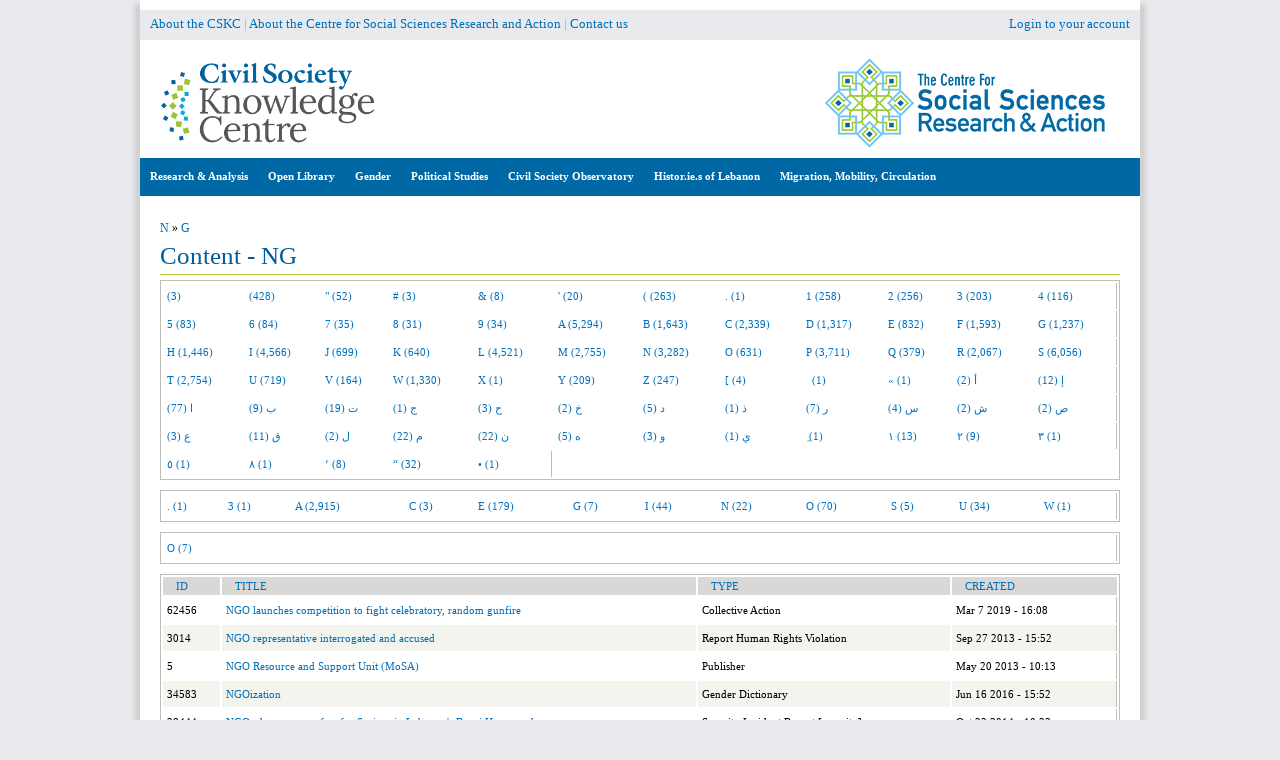

--- FILE ---
content_type: text/html; charset=utf-8
request_url: https://civilsociety-centre.org/content/N/G
body_size: 10474
content:
<!DOCTYPE html>
<!--[if IEMobile 7]><html class="iem7" ><![endif]-->
<!--[if lte IE 6]><html class="lt-ie9 lt-ie8 lt-ie7" ><![endif]-->
<!--[if (IE 7)&(!IEMobile)]><html class="lt-ie9 lt-ie8" ><![endif]-->
<!--[if IE 8]><html class="lt-ie9" ><![endif]-->
<!--[if (gte IE 9)|(gt IEMobile 7)]><!--><html 
  xmlns:fb="http://ogp.me/ns/fb#"
  xmlns:og="http://ogp.me/ns#"><!--<![endif]-->

<head>
  <script async src="https://www.googletagmanager.com/gtag/js?id=G-DBDJXWR2TS"></script>
  <script>
    window.dataLayer = window.dataLayer || [];
    function gtag(){dataLayer.push(arguments);}
    gtag('js', new Date());
    gtag('config', 'G-DBDJXWR2TS');
  </script>
  <meta http-equiv="Content-Type" content="text/html; charset=utf-8" />
<!-- Growth powered by Shareaholic - https://www.shareaholic.com -->
<link rel='preload' href='//cdn.shareaholic.net/assets/pub/shareaholic.js' as='script'>
<script data-cfasync='false'>
  //<![CDATA[
    _SHR_SETTINGS = {"endpoints":{"share_counts_url":"https:\/\/civilsociety-centre.org\/shareaholic\/api\/share_counts\/v1"}};
  //]]>
</script>
<script 
  data-cfasync='false'
  src='//cdn.shareaholic.net/assets/pub/shareaholic.js'
  data-shr-siteid='911e268f907cffd8733af55457ca3e9c'
  async >
</script>
<!-- Shareaholic Content Tags -->
<meta name='shareaholic:site_name' content='Civil Society Knowledge Centre' />
<meta name='shareaholic:language' content='en' />
<meta name='shareaholic:site_id' content='911e268f907cffd8733af55457ca3e9c' />
<meta name='shareaholic:drupal_version' content='7.x-3.31' />
<meta name='shareaholic:article_visibility' content='private' />
<!-- Shareaholic Content Tags End -->
<link rel='dns-prefetch' href='//k4z6w9b5.stackpathcdn.com' />
<link rel='dns-prefetch' href='//cdn.shareaholic.net' />
<link rel='dns-prefetch' href='//www.shareaholic.net' />
<link rel='dns-prefetch' href='//analytics.shareaholic.com' />
<link rel='dns-prefetch' href='//recs.shareaholic.com' />
<link rel='dns-prefetch' href='//go.shareaholic.com' />
<link rel='dns-prefetch' href='//partner.shareaholic.com' /><meta name="generator" content="Drupal 7 (https://www.drupal.org)" />
<link rel="canonical" href="https://civilsociety-centre.org/content/N/G" />
<link rel="shortlink" href="https://civilsociety-centre.org/content/N/G" />
<meta property="og:site_name" content="Civil Society Knowledge Centre" />
<meta property="og:type" content="article" />
<meta property="og:url" content="https://civilsociety-centre.org/content/N/G" />
<meta property="og:title" content="Content - NG" />
<meta name="twitter:card" content="summary" />
<meta name="twitter:url" content="https://civilsociety-centre.org/content/N/G" />
<meta name="twitter:title" content="Content - NG" />
<meta itemprop="name" content="Content - NG" />
<meta name="dcterms.title" content="Content - NG" />
<meta name="dcterms.type" content="Text" />
<meta name="dcterms.format" content="text/html" />
<meta name="dcterms.identifier" content="https://civilsociety-centre.org/content/N/G" />
<link rel="shortcut icon" href="https://civilsociety-centre.org/sites/all/themes/cskc/favicon.ico" type="image/vnd.microsoft.icon" />
  <title>Content - NG | Civil Society Knowledge Centre</title>

    <!--[if IEMobile]><meta http-equiv="cleartype" content="on"><![endif]-->

  <style type="text/css" media="all">
@import url("https://civilsociety-centre.org/modules/system/system.base.css?syq2wx");
@import url("https://civilsociety-centre.org/modules/system/system.messages.css?syq2wx");
@import url("https://civilsociety-centre.org/modules/system/system.theme.css?syq2wx");
@import url("https://civilsociety-centre.org/sites/all/modules/addtocopy/addtocopy.css?syq2wx");
</style>
<style type="text/css" media="all">
@import url("https://civilsociety-centre.org/sites/all/modules/beautytips/css/beautytips-ltr.css?syq2wx");
@import url("https://civilsociety-centre.org/sites/all/modules/jquery_update/replace/ui/themes/base/minified/jquery.ui.core.min.css?syq2wx");
@import url("https://civilsociety-centre.org/sites/all/modules/jquery_update/replace/ui/themes/base/minified/jquery.ui.theme.min.css?syq2wx");
</style>
<style type="text/css" media="all">
@import url("https://civilsociety-centre.org/modules/book/book.css?syq2wx");
@import url("https://civilsociety-centre.org/modules/comment/comment.css?syq2wx");
@import url("https://civilsociety-centre.org/sites/all/modules/date/date_api/date.css?syq2wx");
@import url("https://civilsociety-centre.org/sites/all/modules/date/date_popup/themes/datepicker.1.7.css?syq2wx");
@import url("https://civilsociety-centre.org/modules/field/theme/field.css?syq2wx");
@import url("https://civilsociety-centre.org/sites/all/modules/footnotes/footnotes.css?syq2wx");
@import url("https://civilsociety-centre.org/sites/all/modules/geocluster/css/geocluster.css?syq2wx");
@import url("https://civilsociety-centre.org/modules/node/node.css?syq2wx");
@import url("https://civilsociety-centre.org/sites/all/modules/page_load_progress/css/page_load_progress.css?syq2wx");
@import url("https://civilsociety-centre.org/modules/search/search.css?syq2wx");
@import url("https://civilsociety-centre.org/modules/user/user.css?syq2wx");
@import url("https://civilsociety-centre.org/sites/all/modules/youtube/css/youtube.css?syq2wx");
@import url("https://civilsociety-centre.org/sites/all/modules/extlink/css/extlink.css?syq2wx");
@import url("https://civilsociety-centre.org/modules/forum/forum.css?syq2wx");
@import url("https://civilsociety-centre.org/sites/all/modules/views/css/views.css?syq2wx");
@import url("https://civilsociety-centre.org/sites/all/modules/ckeditor/css/ckeditor.css?syq2wx");
</style>
<style type="text/css" media="all">
@import url("https://civilsociety-centre.org/sites/all/modules/blockquote/blockquote.css?syq2wx");
@import url("https://civilsociety-centre.org/sites/all/modules/blockquote/blockquote-neutralise.css?syq2wx");
@import url("https://civilsociety-centre.org/sites/all/modules/colorbox/styles/default/colorbox_style.css?syq2wx");
@import url("https://civilsociety-centre.org/sites/all/modules/ctools/css/ctools.css?syq2wx");
@import url("https://civilsociety-centre.org/sites/all/modules/inline_footnotes/css/inline_footnotes.css?syq2wx");
@import url("https://civilsociety-centre.org/sites/all/modules/lightbox2/css/lightbox.css?syq2wx");
@import url("https://civilsociety-centre.org/sites/all/modules/ctools/css/modal.css?syq2wx");
@import url("https://civilsociety-centre.org/sites/all/modules/modal_forms/css/modal_forms_popup.css?syq2wx");
@import url("https://civilsociety-centre.org/sites/all/modules/panels/css/panels.css?syq2wx");
</style>
<link type="text/css" rel="stylesheet" href="//cdn.jsdelivr.net/qtip2/3.0.2/jquery.qtip.min.css" media="all" />
<style type="text/css" media="all">
@import url("https://civilsociety-centre.org/sites/all/modules/qtip/css/qtip.css?syq2wx");
@import url("https://civilsociety-centre.org/sites/all/modules/video/css/video.css?syq2wx");
@import url("https://civilsociety-centre.org/sites/all/modules/views_charts/views_charts.css?syq2wx");
@import url("https://civilsociety-centre.org/sites/all/modules/biblio/biblio.css?syq2wx");
</style>
<link type="text/css" rel="stylesheet" href="https://cdnjs.cloudflare.com/ajax/libs/font-awesome/4.4.0/css/font-awesome.min.css" media="all" />
<style type="text/css" media="all">
@import url("https://civilsociety-centre.org/sites/all/modules/tb_megamenu/css/bootstrap.css?syq2wx");
@import url("https://civilsociety-centre.org/sites/all/modules/tb_megamenu/css/base.css?syq2wx");
@import url("https://civilsociety-centre.org/sites/all/modules/tb_megamenu/css/default.css?syq2wx");
@import url("https://civilsociety-centre.org/sites/all/modules/tb_megamenu/css/compatibility.css?syq2wx");
</style>
<style type="text/css" media="all">
@import url("https://civilsociety-centre.org/sites/all/themes/cskc/css/normalize.css?syq2wx");
@import url("https://civilsociety-centre.org/sites/all/themes/cskc/css/wireframes.css?syq2wx");
@import url("https://civilsociety-centre.org/sites/all/themes/cskc/css/layouts/fixed-width.css?syq2wx");
@import url("https://civilsociety-centre.org/sites/all/themes/cskc/css/tabs.css?syq2wx");
@import url("https://civilsociety-centre.org/sites/all/themes/cskc/css/pages.css?syq2wx");
@import url("https://civilsociety-centre.org/sites/all/themes/cskc/css/pages-rtl.css?syq2wx");
@import url("https://civilsociety-centre.org/sites/all/themes/cskc/css/blocks.css?syq2wx");
@import url("https://civilsociety-centre.org/sites/all/themes/cskc/css/navigation.css?syq2wx");
@import url("https://civilsociety-centre.org/sites/all/themes/cskc/css/views-styles.css?syq2wx");
@import url("https://civilsociety-centre.org/sites/all/themes/cskc/css/nodes.css?syq2wx");
@import url("https://civilsociety-centre.org/sites/all/themes/cskc/css/comments.css?syq2wx");
@import url("https://civilsociety-centre.org/sites/all/themes/cskc/css/forms.css?syq2wx");
@import url("https://civilsociety-centre.org/sites/all/themes/cskc/css/fields.css?syq2wx");
@import url("https://civilsociety-centre.org/sites/all/themes/cskc/css/print.css?syq2wx");
@import url("https://civilsociety-centre.org/sites/all/themes/cskc/css/ammap.css?syq2wx");
@import url("https://civilsociety-centre.org/sites/all/themes/cskc/css/cssoverride/easymapoverride.css?syq2wx");
</style>
  <script type="text/javascript" src="//ajax.aspnetcdn.com/ajax/jQuery/jquery-1.10.2.min.js"></script>
<script type="text/javascript">
<!--//--><![CDATA[//><!--
window.jQuery || document.write("<script src='/sites/all/modules/jquery_update/replace/jquery/1.10/jquery.min.js'>\x3C/script>")
//--><!]]>
</script>
<script type="text/javascript" src="https://civilsociety-centre.org/misc/jquery-extend-3.4.0.js?v=1.10.2"></script>
<script type="text/javascript" src="https://civilsociety-centre.org/misc/jquery-html-prefilter-3.5.0-backport.js?v=1.10.2"></script>
<script type="text/javascript" src="https://civilsociety-centre.org/misc/jquery.once.js?v=1.2"></script>
<script type="text/javascript" src="https://civilsociety-centre.org/misc/drupal.js?syq2wx"></script>
<script type="text/javascript" src="https://civilsociety-centre.org/sites/all/modules/addtocopy/addtocopy.js?v=1.2"></script>
<script type="text/javascript" src="https://civilsociety-centre.org/sites/all/libraries/addtocopy/addtocopy.js?v=1.2"></script>
<script type="text/javascript" src="//ajax.aspnetcdn.com/ajax/jquery.ui/1.10.2/jquery-ui.min.js"></script>
<script type="text/javascript">
<!--//--><![CDATA[//><!--
window.jQuery.ui || document.write("<script src='/sites/all/modules/jquery_update/replace/ui/ui/minified/jquery-ui.min.js'>\x3C/script>")
//--><!]]>
</script>
<script type="text/javascript" src="https://civilsociety-centre.org/sites/all/modules/jquery_update/replace/ui/external/jquery.cookie.js?v=67fb34f6a866c40d0570"></script>
<script type="text/javascript" src="https://civilsociety-centre.org/sites/all/modules/beautytips/js/jquery.bt.min.js?v=0.9.5-rc1"></script>
<script type="text/javascript" src="https://civilsociety-centre.org/sites/all/modules/beautytips/js/beautytips.min.js?v=7.x-2.x"></script>
<script type="text/javascript" src="https://civilsociety-centre.org/sites/all/modules/jquery_update/replace/misc/jquery.form.min.js?v=2.69"></script>
<script type="text/javascript" src="https://civilsociety-centre.org/misc/form.js?v=7.72"></script>
<script type="text/javascript" src="https://civilsociety-centre.org/misc/ajax.js?v=7.72"></script>
<script type="text/javascript" src="https://civilsociety-centre.org/sites/all/modules/jquery_update/js/jquery_update.js?v=0.0.1"></script>
<script type="text/javascript" src="https://civilsociety-centre.org/sites/all/modules/authcache/authcache.js?syq2wx"></script>
<script type="text/javascript" src="https://civilsociety-centre.org/sites/all/libraries/colorbox/jquery.colorbox-min.js?syq2wx"></script>
<script type="text/javascript" src="https://civilsociety-centre.org/sites/all/modules/colorbox/js/colorbox.js?syq2wx"></script>
<script type="text/javascript" src="https://civilsociety-centre.org/sites/all/modules/colorbox/styles/default/colorbox_style.js?syq2wx"></script>
<script type="text/javascript" src="https://civilsociety-centre.org/sites/all/modules/colorbox/js/colorbox_load.js?syq2wx"></script>
<script type="text/javascript" src="https://civilsociety-centre.org/sites/all/modules/colorbox/js/colorbox_inline.js?syq2wx"></script>
<script type="text/javascript" src="https://civilsociety-centre.org/sites/all/modules/floating_block/floating_block.js?syq2wx"></script>
<script type="text/javascript" src="https://civilsociety-centre.org/sites/all/modules/iframe/iframe.js?syq2wx"></script>
<script type="text/javascript" src="https://civilsociety-centre.org/sites/all/modules/inline_footnotes/js/inline_footnotes.js?syq2wx"></script>
<script type="text/javascript" src="https://civilsociety-centre.org/sites/all/modules/lightbox2/js/auto_image_handling.js?syq2wx"></script>
<script type="text/javascript" src="https://civilsociety-centre.org/sites/all/modules/lightbox2/js/lightbox.js?syq2wx"></script>
<script type="text/javascript" src="https://civilsociety-centre.org/misc/progress.js?v=7.72"></script>
<script type="text/javascript" src="https://civilsociety-centre.org/sites/all/modules/ctools/js/modal.js?syq2wx"></script>
<script type="text/javascript" src="https://civilsociety-centre.org/sites/all/modules/modal_forms/js/modal_forms_popup.js?syq2wx"></script>
<script type="text/javascript" src="https://civilsociety-centre.org/sites/all/modules/page_load_progress/js/page_load_progress.js?syq2wx"></script>
<script type="text/javascript" src="//cdn.jsdelivr.net/qtip2/3.0.2/jquery.qtip.min.js"></script>
<script type="text/javascript" src="//cdn.jsdelivr.net/imagesloaded/4.1.0/imagesloaded.pkgd.min.js"></script>
<script type="text/javascript" src="https://civilsociety-centre.org/sites/all/modules/video/js/video.js?syq2wx"></script>
<script type="text/javascript" src="https://civilsociety-centre.org/sites/all/modules/views_charts/views_charts.js?syq2wx"></script>
<script type="text/javascript" src="https://civilsociety-centre.org/sites/all/modules/views/js/base.js?syq2wx"></script>
<script type="text/javascript" src="https://civilsociety-centre.org/sites/all/modules/views/js/ajax_view.js?syq2wx"></script>
<script type="text/javascript" src="https://civilsociety-centre.org/sites/all/modules/tb_megamenu/js/tb-megamenu-frontend.js?syq2wx"></script>
<script type="text/javascript" src="https://civilsociety-centre.org/sites/all/modules/tb_megamenu/js/tb-megamenu-touch.js?syq2wx"></script>
<script type="text/javascript" src="https://civilsociety-centre.org/misc/collapse.js?v=7.72"></script>
<script type="text/javascript" src="https://civilsociety-centre.org/sites/all/modules/extlink/js/extlink.js?syq2wx"></script>
<script type="text/javascript" src="https://www.gstatic.com/charts/loader.js"></script>
<script type="text/javascript">
<!--//--><![CDATA[//><!--
jQuery(document).ready(function () { google.charts.load('current', {'packages':['corechart','timeline','orgchart']}); });
//--><!]]>
</script>
<script type="text/javascript" src="https://civilsociety-centre.org/sites/all/modules/qtip/js/qtip.js?syq2wx"></script>
<script type="text/javascript" src="https://civilsociety-centre.org/sites/all/themes/cskc/js/script.js?syq2wx"></script>
<script type="text/javascript" src="https://civilsociety-centre.org/sites/all/themes/cskc/js/addlink.js?syq2wx"></script>
<script type="text/javascript">
<!--//--><![CDATA[//><!--
jQuery.extend(Drupal.settings, {"basePath":"\/","pathPrefix":"","ajaxPageState":{"theme":"cskc","theme_token":"ppJfeDjiD32x507Vd6jg2uEZnae9pIQXhD62XMTyxac","jquery_version":"1.10","js":{"\/\/ajax.aspnetcdn.com\/ajax\/jQuery\/jquery-1.10.2.min.js":1,"0":1,"misc\/jquery-extend-3.4.0.js":1,"misc\/jquery-html-prefilter-3.5.0-backport.js":1,"misc\/jquery.once.js":1,"misc\/drupal.js":1,"sites\/all\/modules\/addtocopy\/addtocopy.js":1,"sites\/all\/libraries\/addtocopy\/addtocopy.js":1,"\/\/ajax.aspnetcdn.com\/ajax\/jquery.ui\/1.10.2\/jquery-ui.min.js":1,"1":1,"sites\/all\/modules\/jquery_update\/replace\/ui\/external\/jquery.cookie.js":1,"sites\/all\/modules\/beautytips\/js\/jquery.bt.min.js":1,"sites\/all\/modules\/beautytips\/js\/beautytips.min.js":1,"sites\/all\/modules\/jquery_update\/replace\/misc\/jquery.form.min.js":1,"misc\/form.js":1,"misc\/ajax.js":1,"sites\/all\/modules\/jquery_update\/js\/jquery_update.js":1,"sites\/all\/modules\/authcache\/authcache.js":1,"sites\/all\/libraries\/colorbox\/jquery.colorbox-min.js":1,"sites\/all\/modules\/colorbox\/js\/colorbox.js":1,"sites\/all\/modules\/colorbox\/styles\/default\/colorbox_style.js":1,"sites\/all\/modules\/colorbox\/js\/colorbox_load.js":1,"sites\/all\/modules\/colorbox\/js\/colorbox_inline.js":1,"sites\/all\/modules\/floating_block\/floating_block.js":1,"sites\/all\/modules\/iframe\/iframe.js":1,"sites\/all\/modules\/inline_footnotes\/js\/inline_footnotes.js":1,"sites\/all\/modules\/lightbox2\/js\/auto_image_handling.js":1,"sites\/all\/modules\/lightbox2\/js\/lightbox.js":1,"misc\/progress.js":1,"sites\/all\/modules\/ctools\/js\/modal.js":1,"sites\/all\/modules\/modal_forms\/js\/modal_forms_popup.js":1,"sites\/all\/modules\/page_load_progress\/js\/page_load_progress.js":1,"\/\/cdn.jsdelivr.net\/qtip2\/3.0.2\/jquery.qtip.min.js":1,"\/\/cdn.jsdelivr.net\/imagesloaded\/4.1.0\/imagesloaded.pkgd.min.js":1,"sites\/all\/modules\/video\/js\/video.js":1,"sites\/all\/modules\/views_charts\/views_charts.js":1,"sites\/all\/modules\/views\/js\/base.js":1,"sites\/all\/modules\/views\/js\/ajax_view.js":1,"sites\/all\/modules\/tb_megamenu\/js\/tb-megamenu-frontend.js":1,"sites\/all\/modules\/tb_megamenu\/js\/tb-megamenu-touch.js":1,"misc\/collapse.js":1,"sites\/all\/modules\/extlink\/js\/extlink.js":1,"https:\/\/www.gstatic.com\/charts\/loader.js":1,"2":1,"sites\/all\/modules\/qtip\/js\/qtip.js":1,"sites\/all\/themes\/cskc\/js\/script.js":1,"sites\/all\/themes\/cskc\/js\/addlink.js":1},"css":{"modules\/system\/system.base.css":1,"modules\/system\/system.menus.css":1,"modules\/system\/system.messages.css":1,"modules\/system\/system.theme.css":1,"sites\/all\/modules\/addtocopy\/addtocopy.css":1,"sites\/all\/modules\/beautytips\/css\/beautytips-ltr.css":1,"misc\/ui\/jquery.ui.core.css":1,"misc\/ui\/jquery.ui.theme.css":1,"modules\/book\/book.css":1,"modules\/comment\/comment.css":1,"sites\/all\/modules\/date\/date_api\/date.css":1,"sites\/all\/modules\/date\/date_popup\/themes\/datepicker.1.7.css":1,"modules\/field\/theme\/field.css":1,"sites\/all\/modules\/footnotes\/footnotes.css":1,"sites\/all\/modules\/geocluster\/css\/geocluster.css":1,"modules\/node\/node.css":1,"sites\/all\/modules\/page_load_progress\/css\/page_load_progress.css":1,"modules\/search\/search.css":1,"modules\/user\/user.css":1,"sites\/all\/modules\/youtube\/css\/youtube.css":1,"sites\/all\/modules\/extlink\/css\/extlink.css":1,"modules\/forum\/forum.css":1,"sites\/all\/modules\/views\/css\/views.css":1,"sites\/all\/modules\/ckeditor\/css\/ckeditor.css":1,"sites\/all\/modules\/blockquote\/blockquote.css":1,"sites\/all\/modules\/blockquote\/blockquote-neutralise.css":1,"sites\/all\/modules\/colorbox\/styles\/default\/colorbox_style.css":1,"sites\/all\/modules\/ctools\/css\/ctools.css":1,"sites\/all\/modules\/inline_footnotes\/css\/inline_footnotes.css":1,"sites\/all\/modules\/lightbox2\/css\/lightbox.css":1,"sites\/all\/modules\/ctools\/css\/modal.css":1,"sites\/all\/modules\/modal_forms\/css\/modal_forms_popup.css":1,"sites\/all\/modules\/panels\/css\/panels.css":1,"\/\/cdn.jsdelivr.net\/qtip2\/3.0.2\/jquery.qtip.min.css":1,"sites\/all\/modules\/qtip\/css\/qtip.css":1,"sites\/all\/modules\/video\/css\/video.css":1,"sites\/all\/modules\/views_charts\/views_charts.css":1,"sites\/all\/modules\/biblio\/biblio.css":1,"https:\/\/cdnjs.cloudflare.com\/ajax\/libs\/font-awesome\/4.4.0\/css\/font-awesome.min.css":1,"sites\/all\/modules\/tb_megamenu\/css\/bootstrap.css":1,"sites\/all\/modules\/tb_megamenu\/css\/base.css":1,"sites\/all\/modules\/tb_megamenu\/css\/default.css":1,"sites\/all\/modules\/tb_megamenu\/css\/compatibility.css":1,"sites\/all\/themes\/cskc\/system.menus.css":1,"sites\/all\/themes\/cskc\/css\/normalize.css":1,"sites\/all\/themes\/cskc\/css\/wireframes.css":1,"sites\/all\/themes\/cskc\/css\/layouts\/fixed-width.css":1,"sites\/all\/themes\/cskc\/css\/page-backgrounds.css":1,"sites\/all\/themes\/cskc\/css\/tabs.css":1,"sites\/all\/themes\/cskc\/css\/pages.css":1,"sites\/all\/themes\/cskc\/css\/pages-rtl.css":1,"sites\/all\/themes\/cskc\/css\/blocks.css":1,"sites\/all\/themes\/cskc\/css\/navigation.css":1,"sites\/all\/themes\/cskc\/css\/views-styles.css":1,"sites\/all\/themes\/cskc\/css\/nodes.css":1,"sites\/all\/themes\/cskc\/css\/comments.css":1,"sites\/all\/themes\/cskc\/css\/forms.css":1,"sites\/all\/themes\/cskc\/css\/fields.css":1,"sites\/all\/themes\/cskc\/css\/print.css":1,"sites\/all\/themes\/cskc\/css\/ammap.css":1,"sites\/all\/themes\/cskc\/css\/cssoverride\/easymapoverride.css":1}},"authcache":{"q":"content\/N\/G","cp":{"path":"\/","domain":".civilsociety-centre.org","secure":true},"cl":1},"beautytipStyles":{"default":{"fill":"#F7F7F7","padding":8,"strokeStyle":"#B7B7B7","cornerRadius":0,"cssStyles":{"fontFamily":"\u0026quot;lucida grande\u0026quot;,tahoma,verdana,arial,sans-serif","fontSize":"11px"}},"plain":[],"netflix":{"positions":["right","left"],"fill":"#FFF","padding":5,"shadow":true,"shadowBlur":12,"strokeStyle":"#B9090B","spikeLength":50,"spikeGirth":60,"cornerRadius":10,"centerPointY":0.1,"overlap":-8,"cssStyles":{"fontSize":"12px","fontFamily":"arial,helvetica,sans-serif"}},"facebook":{"fill":"#F7F7F7","padding":8,"strokeStyle":"#B7B7B7","cornerRadius":0,"cssStyles":{"fontFamily":"\u0022lucida grande\u0022,tahoma,verdana,arial,sans-serif","fontSize":"11px"}},"transparent":{"fill":"rgba(0, 0, 0, .8)","padding":20,"strokeStyle":"#CC0","strokeWidth":3,"spikeLength":40,"spikeGirth":40,"cornerRadius":40,"cssStyles":{"color":"#FFF","fontWeight":"bold"}},"big-green":{"fill":"#00FF4E","padding":20,"strokeWidth":0,"spikeLength":40,"spikeGirth":40,"cornerRadius":15,"cssStyles":{"fontFamily":"\u0022lucida grande\u0022,tahoma,verdana,arial,sans-serif","fontSize":"14px"}},"google-maps":{"positions":["top","bottom"],"fill":"#FFF","padding":15,"strokeStyle":"#ABABAB","strokeWidth":1,"spikeLength":65,"spikeGirth":40,"cornerRadius":25,"centerPointX":0.9,"cssStyles":[]},"hulu":{"fill":"#F4F4F4","strokeStyle":"#666666","spikeLength":20,"spikeGirth":10,"width":350,"overlap":0,"centerPointY":1,"cornerRadius":0,"cssStyles":{"fontFamily":"\u0022Lucida Grande\u0022,Helvetica,Arial,Verdana,sans-serif","fontSize":"12px","padding":"10px 14px"},"shadow":true,"shadowColor":"rgba(0,0,0,.5)","shadowBlur":8,"shadowOffsetX":4,"shadowOffsetY":4}},"beautytips":{"beautytips_manager_custom_1":{"cssSelect":"span#bt","style":"facebook","trigger":["click","click"],"shrinkToFit":true,"ajaxDisableLink":false,"contentSelector":"$(this).attr(\u0027tooltip\u0027)","list":["trigger","shrinkToFit","contentSelector"]},"beautytips_manager_custom_2":{"cssSelect":"span#btar","style":"facebook","trigger":["click","click"],"shrinkToFit":true,"ajaxDisableLink":false,"contentSelector":"$(this).attr(\u0027tooltip\u0027)","list":["trigger","shrinkToFit","contentSelector"]},"beautytips_manager_custom_3":{"cssSelect":"span#timeline","style":"facebook","trigger":["click","hover"],"shrinkToFit":true,"ajaxDisableLink":false,"animate":{"on":"fadeIn","off":"fadeOut"},"contentSelector":"$(this).attr(\u0027title\u0027)","list":["trigger","shrinkToFit","contentSelector"]}},"colorbox":{"opacity":"0.85","current":"{current} of {total}","previous":"\u00ab Prev","next":"Next \u00bb","close":"Close","maxWidth":"98%","maxHeight":"98%","fixed":true,"mobiledetect":true,"mobiledevicewidth":"480px","specificPagesDefaultValue":"admin*\nimagebrowser*\nimg_assist*\nimce*\nnode\/add\/*\nnode\/*\/edit\nprint\/*\nprintpdf\/*\nsystem\/ajax\nsystem\/ajax\/*"},"floating_block":{"settings":{"#quickset-survey":[],"#block-quicktabs-survey":[]},"minWidth":"0"},"jcarousel":{"ajaxPath":"\/jcarousel\/ajax\/views"},"lightbox2":{"rtl":"0","file_path":"\/(\\w\\w\/)public:\/","default_image":"\/sites\/all\/modules\/lightbox2\/images\/brokenimage.jpg","border_size":10,"font_color":"000","box_color":"fff","top_position":"","overlay_opacity":"0.8","overlay_color":"000","disable_close_click":1,"resize_sequence":0,"resize_speed":400,"fade_in_speed":400,"slide_down_speed":600,"use_alt_layout":0,"disable_resize":1,"disable_zoom":1,"force_show_nav":1,"show_caption":1,"loop_items":1,"node_link_text":"View Image Details","node_link_target":0,"image_count":"Image !current of !total","video_count":"Video !current of !total","page_count":"Page !current of !total","lite_press_x_close":"press \u003Ca href=\u0022#\u0022 onclick=\u0022hideLightbox(); return FALSE;\u0022\u003E\u003Ckbd\u003Ex\u003C\/kbd\u003E\u003C\/a\u003E to close","download_link_text":"","enable_login":false,"enable_contact":false,"keys_close":"c x 27","keys_previous":"p 37","keys_next":"n 39","keys_zoom":"z","keys_play_pause":"32","display_image_size":"original","image_node_sizes":"()","trigger_lightbox_classes":"img.inline,img.image-img_assist_custom","trigger_lightbox_group_classes":"","trigger_slideshow_classes":"","trigger_lightframe_classes":"","trigger_lightframe_group_classes":"","custom_class_handler":0,"custom_trigger_classes":"","disable_for_gallery_lists":1,"disable_for_acidfree_gallery_lists":true,"enable_acidfree_videos":true,"slideshow_interval":5000,"slideshow_automatic_start":true,"slideshow_automatic_exit":true,"show_play_pause":true,"pause_on_next_click":false,"pause_on_previous_click":true,"loop_slides":false,"iframe_width":600,"iframe_height":400,"iframe_border":1,"enable_video":0,"useragent":"Mozilla\/5.0 (Macintosh; Intel Mac OS X 10_15_7) AppleWebKit\/537.36 (KHTML, like Gecko) Chrome\/131.0.0.0 Safari\/537.36; ClaudeBot\/1.0; +claudebot@anthropic.com)"},"CToolsModal":{"loadingText":"Loading...","closeText":"Close Window","closeImage":"\u003Cimg src=\u0022https:\/\/civilsociety-centre.org\/sites\/all\/modules\/ctools\/images\/icon-close-window.png\u0022 alt=\u0022Close window\u0022 title=\u0022Close window\u0022 \/\u003E","throbber":"\u003Cimg src=\u0022https:\/\/civilsociety-centre.org\/sites\/all\/modules\/ctools\/images\/throbber.gif\u0022 alt=\u0022Loading\u0022 title=\u0022Loading...\u0022 \/\u003E"},"modal-popup-small":{"modalSize":{"type":"fixed","width":300,"height":300},"modalOptions":{"opacity":0.85,"background":"#000"},"animation":"fadeIn","modalTheme":"ModalFormsPopup","throbber":"\u003Cimg src=\u0022https:\/\/civilsociety-centre.org\/sites\/all\/modules\/modal_forms\/images\/loading_animation.gif\u0022 alt=\u0022Loading...\u0022 title=\u0022Loading\u0022 \/\u003E","closeText":"Close"},"modal-popup-medium":{"modalSize":{"type":"fixed","width":550,"height":450},"modalOptions":{"opacity":0.85,"background":"#000"},"animation":"fadeIn","modalTheme":"ModalFormsPopup","throbber":"\u003Cimg src=\u0022https:\/\/civilsociety-centre.org\/sites\/all\/modules\/modal_forms\/images\/loading_animation.gif\u0022 alt=\u0022Loading...\u0022 title=\u0022Loading\u0022 \/\u003E","closeText":"Close"},"modal-popup-large":{"modalSize":{"type":"scale","width":0.8,"height":0.8},"modalOptions":{"opacity":0.85,"background":"#000"},"animation":"fadeIn","modalTheme":"ModalFormsPopup","throbber":"\u003Cimg src=\u0022https:\/\/civilsociety-centre.org\/sites\/all\/modules\/modal_forms\/images\/loading_animation.gif\u0022 alt=\u0022Loading...\u0022 title=\u0022Loading\u0022 \/\u003E","closeText":"Close"},"page_load_progress":{"delay":"10","elements":".form-submit .ip-geoloc-map-of-view-hrv_syrian_refugees-page-c934e1a2a8f8b7754d800a3fc708fd6f"},"instances":"{\u0022default\u0022:{\u0022content\u0022:{\u0022button\u0022:\u0022x\u0022,\u0022text\u0022:\u0022\u0022},\u0022style\u0022:{\u0022tip\u0022:false,\u0022classes\u0022:\u0022qtip-bootstrap qtip-rounded\u0022},\u0022position\u0022:{\u0022at\u0022:\u0022bottom right\u0022,\u0022adjust\u0022:{\u0022method\u0022:\u0022\u0022},\u0022my\u0022:\u0022top left\u0022,\u0022viewport\u0022:false},\u0022show\u0022:{\u0022event\u0022:\u0022click \u0022},\u0022hide\u0022:{\u0022event\u0022:\u0022click \u0022,\u0022fixed\u0022:1}},\u0022timeline\u0022:{\u0022content\u0022:{\u0022text\u0022:\u0022\u0022},\u0022style\u0022:{\u0022tip\u0022:false,\u0022classes\u0022:\u0022qtip-bootstrap qtip-rounded\u0022},\u0022position\u0022:{\u0022at\u0022:\u0022bottom right\u0022,\u0022adjust\u0022:{\u0022method\u0022:\u0022\u0022},\u0022my\u0022:\u0022top left\u0022,\u0022viewport\u0022:false},\u0022show\u0022:{\u0022event\u0022:\u0022mouseenter \u0022},\u0022hide\u0022:{\u0022event\u0022:\u0022mouseleave \u0022}}}","qtipDebug":"{\u0022leaveElement\u0022:0}","facetapi":{"view_args":{"content_index:attachment_1":["N","G","N","G","N","G","N","G"],"content_index:attachment_2":["N","G","N","G","N","G"],"content_index:attachment_3":["N","G","N","G"],"content_index:page":["N","G"]},"exposed_input":{"content_index:attachment_1":[],"content_index:attachment_2":[],"content_index:attachment_3":[],"content_index:page":[]},"view_path":{"content_index:attachment_1":"content","content_index:attachment_2":"content","content_index:attachment_3":"content","content_index:page":"content"},"view_dom_id":{"content_index:attachment_1":"f326aff6154f477f0cc2ae84fda081c3","content_index:attachment_2":"f326aff6154f477f0cc2ae84fda081c3","content_index:attachment_3":"f326aff6154f477f0cc2ae84fda081c3","content_index:page":"f326aff6154f477f0cc2ae84fda081c3"}},"better_exposed_filters":{"views":{"content_index":{"displays":{"attachment_1":{"filters":[]},"attachment_2":{"filters":[]},"attachment_3":{"filters":[]},"page":{"filters":[]}}}}},"views":{"ajax_path":"\/views\/ajax","ajaxViews":{"views_dom_id:f326aff6154f477f0cc2ae84fda081c3":{"view_name":"content_index","view_display_id":"page","view_args":"N\/G","view_path":"content\/N\/G","view_base_path":"content","view_dom_id":"f326aff6154f477f0cc2ae84fda081c3","pager_element":0}}},"urlIsAjaxTrusted":{"\/views\/ajax":true},"addtocopy":{"selector":"#content","minlen":"25","htmlcopytxt":"\u003Cbr\u003ERead More at: \u003Ca href=\u0022[link]\u0022\u003E[link]\u003C\/a\u003E Copyrights \u0026copy; 2025 Lebanon Support. All rights reserved.\u003Cbr\u003E","addcopyfirst":"0"},"extlink":{"extTarget":"_blank","extClass":0,"extLabel":"(link is external)","extImgClass":0,"extIconPlacement":"append","extSubdomains":1,"extExclude":"","extInclude":"","extCssExclude":".service-links-facebook-like, .fb_iframe_widget, .twitter-share-button, .service-links-twitter-widget, .IN-widget, .PIN_1395671370193_pin_it_button_20, .PIN_1395671370193_pin_it_button_en_20_gray, .PIN_1395671370193_pin_it_button_inline_20, .PIN_1395671370193_pin_it_beside_20, .PIN_1395671370193_hidden, .service-links-technorati-favorite","extCssExplicit":"","extAlert":0,"extAlertText":"This link will take you to an external web site. We are not responsible for their content.","mailtoClass":"mailto","mailtoLabel":"(link sends e-mail)","extUseFontAwesome":false}});
//--><!]]>
</script>
  </head>
<body class="html not-front not-logged-in no-sidebars page-content page-content-n page-content-n-g i18n-en section-content page-views" >
      
<div id="page-wrapper"><div id="page">

  <div id="header"><div class="section clearfix">

    
    
    
      <div class="region region-header">
    <div id="block-block-13" class="block block-block first odd">

      
  <div class="content">
    <div id="top-menu">
<div id="top-left"><a href="http://civilsociety-centre.org/page/about-cskc">About the CSKC</a> | <a href="http://civilsociety-centre.org/page/about-lebanon-support">About the Centre for Social Sciences Research and Action</a> | <a href="http://civilsociety-centre.org/contact">Contact us</a></div>
<div id="top-right"><a href="http://civilsociety-centre.org/user">Login to your account</a></div>
</div>
  </div>

</div><!-- /.block -->
<div id="block-block-7" class="block block-block last even">

      
  <div class="content">
    <p><a href="https://civilsociety-centre.org" target="_self"><img alt="cskc_logo_final.png" src="/sites/default/files/cskc_logo_final.png" style="float:left; height:90px" /></a><a href="https://socialsciences-centre.org/" target="_blank"><img alt="" src="/sites/default/files/TheCeSSRA-logo-tp-bg-280x90.png" style="float:right; height:106px; margin-left:15px; margin-right:15px; height:90px" /></a>  </p>
  </div>

</div><!-- /.block -->
  </div><!-- /.region -->

  </div></div><!-- /.section, /#header -->

  <div id="main-wrapper"><div id="main" class="clearfix with-navigation">

    <div id="content" class="column"><div class="section">
            <h2 class="element-invisible">You are here</h2><div class="breadcrumb"><span class="inline odd first"><a href="/content">N</a></span> <span class="delimiter">»</span> <span class="inline even last"><a href="/content/N">G</a></span></div>      <a id="main-content"></a>
                    <h1 class="title" id="page-title">Content - NG</h1>
                                            <div class="region region-content">
    <div id="block-system-main" class="block block-system first last odd">

      
  <div class="content">
    <div class="view view-content-index view-id-content_index view-display-id-page view-dom-id-f326aff6154f477f0cc2ae84fda081c3">
        
  
      <div class="attachment attachment-before">
      <div class="view view-content-index view-id-content_index view-display-id-attachment_1">
        
  
  
      <div class="view-content">
      <table class="views-view-grid cols-12">
  
  <tbody>
          <tr  class="row-1">
                  <td  class="col-1">
              
  <div class="views-field views-field-nid">        <span class="field-content"><a href="/content/%09">	 (3)</a></span>  </div>          </td>
                  <td  class="col-2">
              
  <div class="views-field views-field-nid">        <span class="field-content"><a href="/content/%20">  (428)</a></span>  </div>          </td>
                  <td  class="col-3">
              
  <div class="views-field views-field-nid">        <span class="field-content"><a href="/content/%22">&quot; (52)</a></span>  </div>          </td>
                  <td  class="col-4">
              
  <div class="views-field views-field-nid">        <span class="field-content"><a href="/content/%23"># (3)</a></span>  </div>          </td>
                  <td  class="col-5">
              
  <div class="views-field views-field-nid">        <span class="field-content"><a href="/content/%26">&amp; (8)</a></span>  </div>          </td>
                  <td  class="col-6">
              
  <div class="views-field views-field-nid">        <span class="field-content"><a href="/content/%27">&#039; (20)</a></span>  </div>          </td>
                  <td  class="col-7">
              
  <div class="views-field views-field-nid">        <span class="field-content"><a href="/content/%28">( (263)</a></span>  </div>          </td>
                  <td  class="col-8">
              
  <div class="views-field views-field-nid">        <span class="field-content"><a href="/content/.">. (1)</a></span>  </div>          </td>
                  <td  class="col-9">
              
  <div class="views-field views-field-nid">        <span class="field-content"><a href="/content/1">1 (258)</a></span>  </div>          </td>
                  <td  class="col-10">
              
  <div class="views-field views-field-nid">        <span class="field-content"><a href="/content/2">2 (256)</a></span>  </div>          </td>
                  <td  class="col-11">
              
  <div class="views-field views-field-nid">        <span class="field-content"><a href="/content/3">3 (203)</a></span>  </div>          </td>
                  <td  class="col-12">
              
  <div class="views-field views-field-nid">        <span class="field-content"><a href="/content/4">4 (116)</a></span>  </div>          </td>
              </tr>
          <tr  class="row-2">
                  <td  class="col-1">
              
  <div class="views-field views-field-nid">        <span class="field-content"><a href="/content/5">5 (83)</a></span>  </div>          </td>
                  <td  class="col-2">
              
  <div class="views-field views-field-nid">        <span class="field-content"><a href="/content/6">6 (84)</a></span>  </div>          </td>
                  <td  class="col-3">
              
  <div class="views-field views-field-nid">        <span class="field-content"><a href="/content/7">7 (35)</a></span>  </div>          </td>
                  <td  class="col-4">
              
  <div class="views-field views-field-nid">        <span class="field-content"><a href="/content/8">8 (31)</a></span>  </div>          </td>
                  <td  class="col-5">
              
  <div class="views-field views-field-nid">        <span class="field-content"><a href="/content/9">9 (34)</a></span>  </div>          </td>
                  <td  class="col-6">
              
  <div class="views-field views-field-nid">        <span class="field-content"><a href="/content/A">A (5,294)</a></span>  </div>          </td>
                  <td  class="col-7">
              
  <div class="views-field views-field-nid">        <span class="field-content"><a href="/content/B">B (1,643)</a></span>  </div>          </td>
                  <td  class="col-8">
              
  <div class="views-field views-field-nid">        <span class="field-content"><a href="/content/C">C (2,339)</a></span>  </div>          </td>
                  <td  class="col-9">
              
  <div class="views-field views-field-nid">        <span class="field-content"><a href="/content/D">D (1,317)</a></span>  </div>          </td>
                  <td  class="col-10">
              
  <div class="views-field views-field-nid">        <span class="field-content"><a href="/content/E">E (832)</a></span>  </div>          </td>
                  <td  class="col-11">
              
  <div class="views-field views-field-nid">        <span class="field-content"><a href="/content/F">F (1,593)</a></span>  </div>          </td>
                  <td  class="col-12">
              
  <div class="views-field views-field-nid">        <span class="field-content"><a href="/content/G">G (1,237)</a></span>  </div>          </td>
              </tr>
          <tr  class="row-3">
                  <td  class="col-1">
              
  <div class="views-field views-field-nid">        <span class="field-content"><a href="/content/H">H (1,446)</a></span>  </div>          </td>
                  <td  class="col-2">
              
  <div class="views-field views-field-nid">        <span class="field-content"><a href="/content/I">I (4,566)</a></span>  </div>          </td>
                  <td  class="col-3">
              
  <div class="views-field views-field-nid">        <span class="field-content"><a href="/content/J">J (699)</a></span>  </div>          </td>
                  <td  class="col-4">
              
  <div class="views-field views-field-nid">        <span class="field-content"><a href="/content/K">K (640)</a></span>  </div>          </td>
                  <td  class="col-5">
              
  <div class="views-field views-field-nid">        <span class="field-content"><a href="/content/L">L (4,521)</a></span>  </div>          </td>
                  <td  class="col-6">
              
  <div class="views-field views-field-nid">        <span class="field-content"><a href="/content/M">M (2,755)</a></span>  </div>          </td>
                  <td  class="col-7">
              
  <div class="views-field views-field-nid">        <span class="field-content"><a href="/content/N">N (3,282)</a></span>  </div>          </td>
                  <td  class="col-8">
              
  <div class="views-field views-field-nid">        <span class="field-content"><a href="/content/O">O (631)</a></span>  </div>          </td>
                  <td  class="col-9">
              
  <div class="views-field views-field-nid">        <span class="field-content"><a href="/content/P">P (3,711)</a></span>  </div>          </td>
                  <td  class="col-10">
              
  <div class="views-field views-field-nid">        <span class="field-content"><a href="/content/Q">Q (379)</a></span>  </div>          </td>
                  <td  class="col-11">
              
  <div class="views-field views-field-nid">        <span class="field-content"><a href="/content/R">R (2,067)</a></span>  </div>          </td>
                  <td  class="col-12">
              
  <div class="views-field views-field-nid">        <span class="field-content"><a href="/content/S">S (6,056)</a></span>  </div>          </td>
              </tr>
          <tr  class="row-4">
                  <td  class="col-1">
              
  <div class="views-field views-field-nid">        <span class="field-content"><a href="/content/T">T (2,754)</a></span>  </div>          </td>
                  <td  class="col-2">
              
  <div class="views-field views-field-nid">        <span class="field-content"><a href="/content/U">U (719)</a></span>  </div>          </td>
                  <td  class="col-3">
              
  <div class="views-field views-field-nid">        <span class="field-content"><a href="/content/V">V (164)</a></span>  </div>          </td>
                  <td  class="col-4">
              
  <div class="views-field views-field-nid">        <span class="field-content"><a href="/content/W">W (1,330)</a></span>  </div>          </td>
                  <td  class="col-5">
              
  <div class="views-field views-field-nid">        <span class="field-content"><a href="/content/X">X (1)</a></span>  </div>          </td>
                  <td  class="col-6">
              
  <div class="views-field views-field-nid">        <span class="field-content"><a href="/content/Y">Y (209)</a></span>  </div>          </td>
                  <td  class="col-7">
              
  <div class="views-field views-field-nid">        <span class="field-content"><a href="/content/Z">Z (247)</a></span>  </div>          </td>
                  <td  class="col-8">
              
  <div class="views-field views-field-nid">        <span class="field-content"><a href="/content/%5B">[ (4)</a></span>  </div>          </td>
                  <td  class="col-9">
              
  <div class="views-field views-field-nid">        <span class="field-content"><a href="/content/%C2%A0">  (1)</a></span>  </div>          </td>
                  <td  class="col-10">
              
  <div class="views-field views-field-nid">        <span class="field-content"><a href="/content/%C2%AB">« (1)</a></span>  </div>          </td>
                  <td  class="col-11">
              
  <div class="views-field views-field-nid">        <span class="field-content"><a href="/content/%D8%A3">أ (2)</a></span>  </div>          </td>
                  <td  class="col-12">
              
  <div class="views-field views-field-nid">        <span class="field-content"><a href="/content/%D8%A5">إ (12)</a></span>  </div>          </td>
              </tr>
          <tr  class="row-5">
                  <td  class="col-1">
              
  <div class="views-field views-field-nid">        <span class="field-content"><a href="/content/%D8%A7">ا (77)</a></span>  </div>          </td>
                  <td  class="col-2">
              
  <div class="views-field views-field-nid">        <span class="field-content"><a href="/content/%D8%A8">ب (9)</a></span>  </div>          </td>
                  <td  class="col-3">
              
  <div class="views-field views-field-nid">        <span class="field-content"><a href="/content/%D8%AA">ت (19)</a></span>  </div>          </td>
                  <td  class="col-4">
              
  <div class="views-field views-field-nid">        <span class="field-content"><a href="/content/%D8%AC">ج (1)</a></span>  </div>          </td>
                  <td  class="col-5">
              
  <div class="views-field views-field-nid">        <span class="field-content"><a href="/content/%D8%AD">ح (3)</a></span>  </div>          </td>
                  <td  class="col-6">
              
  <div class="views-field views-field-nid">        <span class="field-content"><a href="/content/%D8%AE">خ (2)</a></span>  </div>          </td>
                  <td  class="col-7">
              
  <div class="views-field views-field-nid">        <span class="field-content"><a href="/content/%D8%AF">د (5)</a></span>  </div>          </td>
                  <td  class="col-8">
              
  <div class="views-field views-field-nid">        <span class="field-content"><a href="/content/%D8%B0">ذ (1)</a></span>  </div>          </td>
                  <td  class="col-9">
              
  <div class="views-field views-field-nid">        <span class="field-content"><a href="/content/%D8%B1">ر (7)</a></span>  </div>          </td>
                  <td  class="col-10">
              
  <div class="views-field views-field-nid">        <span class="field-content"><a href="/content/%D8%B3">س (4)</a></span>  </div>          </td>
                  <td  class="col-11">
              
  <div class="views-field views-field-nid">        <span class="field-content"><a href="/content/%D8%B4">ش (2)</a></span>  </div>          </td>
                  <td  class="col-12">
              
  <div class="views-field views-field-nid">        <span class="field-content"><a href="/content/%D8%B5">ص (2)</a></span>  </div>          </td>
              </tr>
          <tr  class="row-6">
                  <td  class="col-1">
              
  <div class="views-field views-field-nid">        <span class="field-content"><a href="/content/%D8%B9">ع (3)</a></span>  </div>          </td>
                  <td  class="col-2">
              
  <div class="views-field views-field-nid">        <span class="field-content"><a href="/content/%D9%82">ق (11)</a></span>  </div>          </td>
                  <td  class="col-3">
              
  <div class="views-field views-field-nid">        <span class="field-content"><a href="/content/%D9%84">ل (2)</a></span>  </div>          </td>
                  <td  class="col-4">
              
  <div class="views-field views-field-nid">        <span class="field-content"><a href="/content/%D9%85">م (22)</a></span>  </div>          </td>
                  <td  class="col-5">
              
  <div class="views-field views-field-nid">        <span class="field-content"><a href="/content/%D9%86">ن (22)</a></span>  </div>          </td>
                  <td  class="col-6">
              
  <div class="views-field views-field-nid">        <span class="field-content"><a href="/content/%D9%87">ه (5)</a></span>  </div>          </td>
                  <td  class="col-7">
              
  <div class="views-field views-field-nid">        <span class="field-content"><a href="/content/%D9%88">و (3)</a></span>  </div>          </td>
                  <td  class="col-8">
              
  <div class="views-field views-field-nid">        <span class="field-content"><a href="/content/%D9%8A">ي (1)</a></span>  </div>          </td>
                  <td  class="col-9">
              
  <div class="views-field views-field-nid">        <span class="field-content"><a href="/content/%D9%90">ِ (1)</a></span>  </div>          </td>
                  <td  class="col-10">
              
  <div class="views-field views-field-nid">        <span class="field-content"><a href="/content/%D9%A1">١ (13)</a></span>  </div>          </td>
                  <td  class="col-11">
              
  <div class="views-field views-field-nid">        <span class="field-content"><a href="/content/%D9%A2">٢ (9)</a></span>  </div>          </td>
                  <td  class="col-12">
              
  <div class="views-field views-field-nid">        <span class="field-content"><a href="/content/%D9%A3">٣ (1)</a></span>  </div>          </td>
              </tr>
          <tr  class="row-7">
                  <td  class="col-1">
              
  <div class="views-field views-field-nid">        <span class="field-content"><a href="/content/%D9%A5">٥ (1)</a></span>  </div>          </td>
                  <td  class="col-2">
              
  <div class="views-field views-field-nid">        <span class="field-content"><a href="/content/%D9%A8">٨ (1)</a></span>  </div>          </td>
                  <td  class="col-3">
              
  <div class="views-field views-field-nid">        <span class="field-content"><a href="/content/%E2%80%98">‘ (8)</a></span>  </div>          </td>
                  <td  class="col-4">
              
  <div class="views-field views-field-nid">        <span class="field-content"><a href="/content/%E2%80%9C">“ (32)</a></span>  </div>          </td>
                  <td  class="col-5">
              
  <div class="views-field views-field-nid">        <span class="field-content"><a href="/content/%E2%80%A2">• (1)</a></span>  </div>          </td>
              </tr>
      </tbody>
</table>
    </div>
  
  
  
  
  
  
</div><div class="view view-content-index view-id-content_index view-display-id-attachment_2">
        
  
  
      <div class="view-content">
      <table class="views-view-grid cols-12">
  
  <tbody>
          <tr  class="row-1 row-first row-last">
                  <td  class="col-1 col-first">
              
  <div class="views-field views-field-nid">        <span class="field-content"><a href="/content/N/.">. (1)</a></span>  </div>          </td>
                  <td  class="col-2">
              
  <div class="views-field views-field-nid">        <span class="field-content"><a href="/content/N/3">3 (1)</a></span>  </div>          </td>
                  <td  class="col-3">
              
  <div class="views-field views-field-nid">        <span class="field-content"><a href="/content/N/A">A (2,915)</a></span>  </div>          </td>
                  <td  class="col-4">
              
  <div class="views-field views-field-nid">        <span class="field-content"><a href="/content/N/C">C (3)</a></span>  </div>          </td>
                  <td  class="col-5">
              
  <div class="views-field views-field-nid">        <span class="field-content"><a href="/content/N/E">E (179)</a></span>  </div>          </td>
                  <td  class="col-6">
              
  <div class="views-field views-field-nid">        <span class="field-content"><a href="/content/N/G" class="active">G (7)</a></span>  </div>          </td>
                  <td  class="col-7">
              
  <div class="views-field views-field-nid">        <span class="field-content"><a href="/content/N/I">I (44)</a></span>  </div>          </td>
                  <td  class="col-8">
              
  <div class="views-field views-field-nid">        <span class="field-content"><a href="/content/N/N">N (22)</a></span>  </div>          </td>
                  <td  class="col-9">
              
  <div class="views-field views-field-nid">        <span class="field-content"><a href="/content/N/O">O (70)</a></span>  </div>          </td>
                  <td  class="col-10">
              
  <div class="views-field views-field-nid">        <span class="field-content"><a href="/content/N/S">S (5)</a></span>  </div>          </td>
                  <td  class="col-11">
              
  <div class="views-field views-field-nid">        <span class="field-content"><a href="/content/N/U">U (34)</a></span>  </div>          </td>
                  <td  class="col-12 col-last">
              
  <div class="views-field views-field-nid">        <span class="field-content"><a href="/content/N/W">W (1)</a></span>  </div>          </td>
              </tr>
      </tbody>
</table>
    </div>
  
  
  
  
  
  
</div><div class="view view-content-index view-id-content_index view-display-id-attachment_3">
        
  
  
      <div class="view-content">
      <table class="views-view-grid cols-12">
  
  <tbody>
          <tr  class="row-1 row-first row-last">
                  <td  class="col-1 col-first">
              
  <div class="views-field views-field-nid">        <span class="field-content"><a href="/content/N/G/O">O (7)</a></span>  </div>          </td>
                  <td  class="col-2">
                      </td>
                  <td  class="col-3">
                      </td>
                  <td  class="col-4">
                      </td>
                  <td  class="col-5">
                      </td>
                  <td  class="col-6">
                      </td>
                  <td  class="col-7">
                      </td>
                  <td  class="col-8">
                      </td>
                  <td  class="col-9">
                      </td>
                  <td  class="col-10">
                      </td>
                  <td  class="col-11">
                      </td>
                  <td  class="col-12 col-last">
                      </td>
              </tr>
      </tbody>
</table>
    </div>
  
  
  
  
  
  
</div>    </div>
  
      <div class="view-content">
      <table  class="views-table cols-4">
         <thead>
      <tr>
                  <th  class="views-field views-field-nid" scope="col">
            ID          </th>
                  <th  class="views-field views-field-title" scope="col">
            Title          </th>
                  <th  class="views-field views-field-type" scope="col">
            Type          </th>
                  <th  class="views-field views-field-created" scope="col">
            Created          </th>
              </tr>
    </thead>
    <tbody>
          <tr  class="odd views-row-first">
                  <td  class="views-field views-field-nid">
            62456          </td>
                  <td  class="views-field views-field-title">
            <a href="/collective/ngo-launches-competition-fight-celebratory-random-gunfire">NGO launches competition to fight celebratory, random gunfire</a>          </td>
                  <td  class="views-field views-field-type">
            Collective Action          </td>
                  <td  class="views-field views-field-created">
            Mar 7 2019 - 16:08          </td>
              </tr>
          <tr  class="even">
                  <td  class="views-field views-field-nid">
            3014          </td>
                  <td  class="views-field views-field-title">
            <a href="/content/ngo-representative-interrogated-and-accused">NGO representative interrogated and accused</a>          </td>
                  <td  class="views-field views-field-type">
            Report Human Rights Violation          </td>
                  <td  class="views-field views-field-created">
            Sep 27 2013 - 15:52          </td>
              </tr>
          <tr  class="odd">
                  <td  class="views-field views-field-nid">
            5          </td>
                  <td  class="views-field views-field-title">
            <a href="/publisher/ngo-resource-and-support-unit-mosa">NGO Resource and Support Unit (MoSA)</a>          </td>
                  <td  class="views-field views-field-type">
            Publisher          </td>
                  <td  class="views-field views-field-created">
            May 20 2013 - 10:13          </td>
              </tr>
          <tr  class="even">
                  <td  class="views-field views-field-nid">
            34583          </td>
                  <td  class="views-field views-field-title">
            <a href="/content/ngoization">NGOization</a>          </td>
                  <td  class="views-field views-field-type">
            Gender Dictionary          </td>
                  <td  class="views-field views-field-created">
            Jun 16 2016 - 15:52          </td>
              </tr>
          <tr  class="odd">
                  <td  class="views-field views-field-nid">
            28444          </td>
                  <td  class="views-field views-field-title">
            <a href="/sir/ngos-denounce-curfew-syrians-lebanons-bourj-hammoud">NGOs denounce curfew for Syrians in Lebanon&#039;s Bourj Hammoud</a>          </td>
                  <td  class="views-field views-field-type">
            Security Incident Report [security]          </td>
                  <td  class="views-field views-field-created">
            Oct 22 2014 - 10:33          </td>
              </tr>
          <tr  class="even views-row-last">
                  <td  class="views-field views-field-nid">
            62446          </td>
                  <td  class="views-field views-field-title">
            <a href="/collective/ngos-lobby-govt-public-transport">NGOs lobby govt on public transport</a>          </td>
                  <td  class="views-field views-field-type">
            Collective Action          </td>
                  <td  class="views-field views-field-created">
            Mar 7 2019 - 15:33          </td>
              </tr>
      </tbody>
</table>
    </div>
  
  
  
  
      <div class="view-footer">
      Displaying 1 - 6 of 6    </div>
  
  
</div>  </div>

</div><!-- /.block -->
  </div><!-- /.region -->
          </div></div><!-- /.section, /#content -->

          <div id="navigation"><div class="section clearfix">

        
          <div class="region region-navigation">
    <div id="block-tb-megamenu-main-menu" class="block block-tb-megamenu first last odd">

      
  <div class="content">
    <div  class="tb-megamenu tb-megamenu-main-menu">
      <button data-target=".nav-collapse" data-toggle="collapse" class="btn btn-navbar tb-megamenu-button" type="button">
      <i class="fa fa-reorder"></i>
    </button>
    <div class="nav-collapse  always-show">
    <ul  class="tb-megamenu-nav nav level-0 items-13">
  <li  data-id="428" data-level="1" data-type="menu_item" data-class="" data-xicon="" data-caption="" data-alignsub="" data-group="0" data-hidewcol="0" data-hidesub="0" class="tb-megamenu-item level-1 mega">
  <a href="https://civilsociety-centre.org/rac"  title="Research &amp; Analysis">
        
    Research & Analysis          </a>
  </li>

<li  data-id="429" data-level="1" data-type="menu_item" data-class="" data-xicon="" data-caption="" data-alignsub="" data-group="0" data-hidewcol="0" data-hidesub="0" class="tb-megamenu-item level-1 mega">
  <a href="https://civilsociety-centre.org/olp"  title="Open Library">
        
    Open Library          </a>
  </li>

<li  data-id="2515" data-level="1" data-type="menu_item" data-class="" data-xicon="" data-caption="" data-alignsub="" data-group="0" data-hidewcol="0" data-hidesub="0" class="tb-megamenu-item level-1 mega">
  <a href="https://civilsociety-centre.org/gen"  title="Gender">
        
    Gender          </a>
  </li>

<li  data-id="4348" data-level="1" data-type="menu_item" data-class="" data-xicon="" data-caption="" data-alignsub="" data-group="0" data-hidewcol="0" data-hidesub="0" class="tb-megamenu-item level-1 mega">
  <a href="https://civilsociety-centre.org/cap"  title="Political Studies">
        
    Political Studies          </a>
  </li>

<li  data-id="3411" data-level="1" data-type="menu_item" data-class="" data-xicon="" data-caption="" data-alignsub="" data-group="0" data-hidewcol="0" data-hidesub="0" class="tb-megamenu-item level-1 mega">
  <a href="https://civilsociety-centre.org/hum"  title="Civil Society Observatory">
        
    Civil Society Observatory          </a>
  </li>

<li  data-id="4349" data-level="1" data-type="menu_item" data-class="" data-xicon="" data-caption="" data-alignsub="" data-group="0" data-hidewcol="0" data-hidesub="0" class="tb-megamenu-item level-1 mega">
  <a href="https://civilsociety-centre.org/hist"  title="Histor.ie.s of Lebanon">
        
    Histor.ie.s of Lebanon          </a>
  </li>

<li  data-id="5512" data-level="1" data-type="menu_item" data-class="" data-xicon="" data-caption="" data-alignsub="" data-group="0" data-hidewcol="0" data-hidesub="0" class="tb-megamenu-item level-1 mega">
  <a href="/mig"  title="Migration, Mobility, Circulation">
        
    Migration, Mobility, Circulation          </a>
  </li>
</ul>
      </div>
  </div>
  </div>

</div><!-- /.block -->
  </div><!-- /.region -->

      </div></div><!-- /.section, /#navigation -->
    
    
    
  </div></div><!-- /#main, /#main-wrapper -->

    <div class="region region-footer">
    <div id="block-block-12" class="block block-block first last odd">

      
  <div class="content">
    <div id="footer-block">
<p>All copyright are reserved under The Centre for Social Sciences Research &amp; Action / Lebanon support © 2025.</p>
<p>The Centre for Social Sciences Research &amp; Action is registered in Cyprus as a non-profit Limited Liability Company under registration number HE421100.<br />
By virtue of an MOA, Lebanon Support (registered in Lebanon under number 168) implements all activities and projects in Lebanon under the name of Centre for Social Sciences Research &amp; Action.<br />
  </p>
<div id="subscribe-ls-survey"><a href="https://civilsociety-centre.org/modal_forms/nojs/webform/39910" onclick="ga('send', 'event', 'Survey', 'Click', 'ImprovePlat');" style="color: white;">Help us improve our platform</a></div>
<div id="subscribe-ls"><a target="_blank" href="https://socialsciences-centre.org/subscribe" style="color: white;">Subscribe to The Centre For Social Sciences Research and Action's newsletter</a></div>
<div><em>
<div id="terms-conditions"><a href="https://civilsociety-centre.org/page/terms-and-conditions" target="_blank">Terms and Conditions</a></div>
<p></p></em></div>
</div>
  </div>

</div><!-- /.block -->
  </div><!-- /.region -->

</div></div><!-- /#page, /#page-wrapper -->

  </body>
</html>


--- FILE ---
content_type: text/javascript
request_url: https://civilsociety-centre.org/sites/all/themes/cskc/js/addlink.js?syq2wx
body_size: 381
content:
/*function addLink() {
    var body_element = document.getElementsByTagName('body')[0];
    var selection;
    selection = window.getSelection();
    var pagelink = "<br /><br /> Read more at: <a href='"+document.location.href+"'>"+document.location.href+"</a><br />Copyright &copy;Lebanon Support"; // change this if you want
    var copytext = selection + pagelink;
    var newdiv = document.createElement('div');
    newdiv.style.position='absolute';
    newdiv.style.left='-99999px';
    body_element.appendChild(newdiv);
    newdiv.innerHTML = copytext;
    selection.selectAllChildren(newdiv);
    window.setTimeout(function() {
        body_element.removeChild(newdiv);
    },0);
}
document.oncopy = addLink; */

--- FILE ---
content_type: text/javascript
request_url: https://civilsociety-centre.org/sites/all/modules/views_charts/views_charts.js?syq2wx
body_size: 295
content:
(function ($) {
Drupal.behaviors.views_charts_form = {
  attach: function(context) {
  
    $('#edit-style-options-engine', context).change(function() {
    
      var engine    = this.value,
        className = 'views_charts_' + engine + '_chart_types',
        hidden    = 'views_charts_chart_types_hidden';
    
      $('div.views_charts_chart_types', context).each(function() {
      
        $this = $(this);
      
        if ($this.hasClass(className)) {
          $this.removeClass(hidden);
        } else {
          $this.addClass(hidden);
        };
      
      });
    
    });
  
  }
};

})(jQuery);
